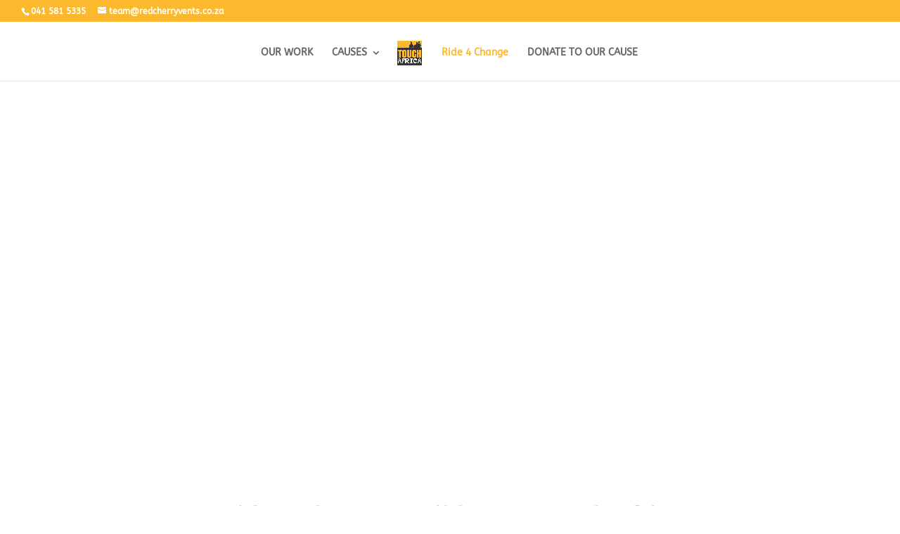

--- FILE ---
content_type: text/css
request_url: https://touchafrica.co.za/wp-content/et-cache/1405/et-core-unified-deferred-1405.min.css?ver=1766662611
body_size: 701
content:
.et_pb_section_1.et_pb_section{padding-top:6px;padding-bottom:3px;background-color:#FFFFFF!important}.et_pb_row_0,body #page-container .et-db #et-boc .et-l .et_pb_row_0.et_pb_row,body.et_pb_pagebuilder_layout.single #page-container #et-boc .et-l .et_pb_row_0.et_pb_row,body.et_pb_pagebuilder_layout.single.et_full_width_page #page-container #et-boc .et-l .et_pb_row_0.et_pb_row,.et_pb_row_1,body #page-container .et-db #et-boc .et-l .et_pb_row_1.et_pb_row,body.et_pb_pagebuilder_layout.single #page-container #et-boc .et-l .et_pb_row_1.et_pb_row,body.et_pb_pagebuilder_layout.single.et_full_width_page #page-container #et-boc .et-l .et_pb_row_1.et_pb_row,.et_pb_row_5,body #page-container .et-db #et-boc .et-l .et_pb_row_5.et_pb_row,body.et_pb_pagebuilder_layout.single #page-container #et-boc .et-l .et_pb_row_5.et_pb_row,body.et_pb_pagebuilder_layout.single.et_full_width_page #page-container #et-boc .et-l .et_pb_row_5.et_pb_row{max-width:1920px}.et_pb_text_0.et_pb_text,.et_pb_text_1.et_pb_text,.et_pb_text_2.et_pb_text,.et_pb_text_3.et_pb_text,.et_pb_text_4.et_pb_text,.et_pb_text_5.et_pb_text,.et_pb_text_6.et_pb_text,.et_pb_text_7.et_pb_text,.et_pb_text_17.et_pb_text,.et_pb_text_18.et_pb_text,.et_pb_text_24.et_pb_text,.et_pb_text_25.et_pb_text,.et_pb_text_26.et_pb_text,.et_pb_text_27.et_pb_text,.et_pb_text_28.et_pb_text{color:#0a0a0a!important}.et_pb_text_0,.et_pb_text_17{font-family:'Libre Baskerville',Georgia,"Times New Roman",serif;padding-right:40px!important;padding-bottom:40px!important;padding-left:40px!important;margin-bottom:0px!important}.et_pb_text_0 h1,.et_pb_text_1 h1,.et_pb_text_2 h1,.et_pb_text_3 h1,.et_pb_text_4 h1,.et_pb_text_5 h1,.et_pb_text_6 h1,.et_pb_text_7 h1,.et_pb_text_17 h1,.et_pb_text_18 h1,.et_pb_text_24 h1,.et_pb_text_25 h1,.et_pb_text_26 h1,.et_pb_text_27 h1,.et_pb_text_28 h1{font-family:'Libre Baskerville',Georgia,"Times New Roman",serif;text-transform:uppercase;font-size:2vw;color:#FFFFFF!important;line-height:1.2em}.et_pb_text_0 h2,.et_pb_text_1 h2,.et_pb_text_2 h2,.et_pb_text_3 h2,.et_pb_text_4 h2,.et_pb_text_5 h2,.et_pb_text_6 h2,.et_pb_text_7 h2,.et_pb_text_17 h2,.et_pb_text_18 h2,.et_pb_text_24 h2,.et_pb_text_25 h2,.et_pb_text_26 h2,.et_pb_text_27 h2,.et_pb_text_28 h2{font-family:'Libre Baskerville',Georgia,"Times New Roman",serif;font-weight:900;font-size:30px}.et_pb_text_1{font-family:'Libre Baskerville',Georgia,"Times New Roman",serif;padding-right:40px!important;padding-bottom:40px!important;padding-left:40px!important}.et_pb_divider_0:before{border-top-color:#fdb92e}.et_pb_row_1{min-height:477.7px}.et_pb_row_1.et_pb_row{padding-bottom:40px!important;padding-bottom:40px}.et_pb_text_2{font-family:'Libre Baskerville',Georgia,"Times New Roman",serif;padding-right:4px!important;padding-bottom:40px!important;padding-left:4px!important;margin-bottom:0px!important}.et_pb_text_3,.et_pb_text_5,.et_pb_text_7{font-family:'Libre Baskerville',Georgia,"Times New Roman",serif;padding-right:40px!important;padding-bottom:5px!important;padding-left:3px!important;margin-bottom:0px!important}.et_pb_image_0,.et_pb_image_1,.et_pb_image_16,.et_pb_image_17,.et_pb_image_18,.et_pb_image_19{text-align:left;margin-left:0}.et_pb_text_4,.et_pb_text_6{font-family:'Libre Baskerville',Georgia,"Times New Roman",serif;padding-right:40px!important;padding-bottom:40px!important;padding-left:5px!important;margin-bottom:-1px!important}.et_pb_section_3.et_pb_section{padding-bottom:3px}.et_pb_text_18{font-family:'Libre Baskerville',Georgia,"Times New Roman",serif;padding-right:40px!important;padding-bottom:5px!important;padding-left:40px!important}.et_pb_tabs_0.et_pb_tabs .et_pb_all_tabs .et_pb_tab,.et_pb_tabs_0.et_pb_tabs .et_pb_tabs_controls li,.et_pb_tabs_0.et_pb_tabs .et_pb_tabs_controls li a{font-size:14px}.et_pb_tabs_0 .et_pb_tabs_controls li{background-color:#fdb82f}div.et_pb_section.et_pb_section_6{background-image:url(http://touchafrica.co.za/wp-content/uploads/2024/06/bg-2.jpg)!important}.et_pb_text_24{font-family:'Libre Baskerville',Georgia,"Times New Roman",serif}.et_pb_text_25,.et_pb_text_26,.et_pb_text_27,.et_pb_text_28{font-family:'Libre Baskerville',Georgia,"Times New Roman",serif;margin-bottom:13px!important}.et_pb_button_1_wrapper .et_pb_button_1,.et_pb_button_1_wrapper .et_pb_button_1:hover,.et_pb_button_2_wrapper .et_pb_button_2,.et_pb_button_2_wrapper .et_pb_button_2:hover,.et_pb_button_3_wrapper .et_pb_button_3,.et_pb_button_3_wrapper .et_pb_button_3:hover,.et_pb_button_4_wrapper .et_pb_button_4,.et_pb_button_4_wrapper .et_pb_button_4:hover{padding-top:12px!important;padding-right:24px!important;padding-bottom:12px!important;padding-left:24px!important}body #page-container .et_pb_section .et_pb_button_1,body #page-container .et_pb_section .et_pb_button_2,body #page-container .et_pb_section .et_pb_button_3,body #page-container .et_pb_section .et_pb_button_4{color:#FFFFFF!important;border-width:0px!important;border-radius:100px;font-size:16px;font-family:'Arima Madurai',display!important;font-weight:700!important;background-color:#fdb92e}body #page-container .et_pb_section .et_pb_button_1:before,body #page-container .et_pb_section .et_pb_button_1:after,body #page-container .et_pb_section .et_pb_button_2:before,body #page-container .et_pb_section .et_pb_button_2:after,body #page-container .et_pb_section .et_pb_button_3:before,body #page-container .et_pb_section .et_pb_button_3:after,body #page-container .et_pb_section .et_pb_button_4:before,body #page-container .et_pb_section .et_pb_button_4:after{display:none!important}.et_pb_button_1,.et_pb_button_1:after,.et_pb_button_2,.et_pb_button_2:after,.et_pb_button_3,.et_pb_button_3:after,.et_pb_button_4,.et_pb_button_4:after{transition:all 300ms ease 0ms}.et_pb_tabs .et_pb_all_tabs .et_pb_tab_0.et_pb_tab,.et_pb_tabs .et_pb_all_tabs .et_pb_tab_1.et_pb_tab,.et_pb_tabs .et_pb_all_tabs .et_pb_tab_2.et_pb_tab,.et_pb_tabs .et_pb_all_tabs .et_pb_tab_3.et_pb_tab,.et_pb_tabs .et_pb_all_tabs .et_pb_tab_4.et_pb_tab,.et_pb_tabs .et_pb_all_tabs .et_pb_tab_5.et_pb_tab,.et_pb_tabs .et_pb_all_tabs .et_pb_tab_6.et_pb_tab,.et_pb_tabs .et_pb_all_tabs .et_pb_tab_7.et_pb_tab{font-family:'Libre Baskerville',Georgia,"Times New Roman",serif;color:#0a0a0a!important}.et_pb_tabs .et_pb_tabs_controls li.et_pb_tab_0,.et_pb_tabs .et_pb_tabs_controls li.et_pb_tab_0 a,.et_pb_tabs .et_pb_tabs_controls li.et_pb_tab_1,.et_pb_tabs .et_pb_tabs_controls li.et_pb_tab_1 a,.et_pb_tabs .et_pb_tabs_controls li.et_pb_tab_2,.et_pb_tabs .et_pb_tabs_controls li.et_pb_tab_2 a,.et_pb_tabs .et_pb_tabs_controls li.et_pb_tab_3,.et_pb_tabs .et_pb_tabs_controls li.et_pb_tab_3 a,.et_pb_tabs .et_pb_tabs_controls li.et_pb_tab_4,.et_pb_tabs .et_pb_tabs_controls li.et_pb_tab_4 a,.et_pb_tabs .et_pb_tabs_controls li.et_pb_tab_5,.et_pb_tabs .et_pb_tabs_controls li.et_pb_tab_5 a,.et_pb_tabs .et_pb_tabs_controls li.et_pb_tab_6,.et_pb_tabs .et_pb_tabs_controls li.et_pb_tab_6 a,.et_pb_tabs .et_pb_tabs_controls li.et_pb_tab_7,.et_pb_tabs .et_pb_tabs_controls li.et_pb_tab_7 a{font-family:'Libre Baskerville',Georgia,"Times New Roman",serif!important}@media only screen and (max-width:980px){.et_pb_image_0 .et_pb_image_wrap img,.et_pb_image_1 .et_pb_image_wrap img,.et_pb_image_16 .et_pb_image_wrap img,.et_pb_image_17 .et_pb_image_wrap img,.et_pb_image_18 .et_pb_image_wrap img,.et_pb_image_19 .et_pb_image_wrap img{width:auto}}@media only screen and (max-width:767px){.et_pb_image_0 .et_pb_image_wrap img,.et_pb_image_1 .et_pb_image_wrap img,.et_pb_image_16 .et_pb_image_wrap img,.et_pb_image_17 .et_pb_image_wrap img,.et_pb_image_18 .et_pb_image_wrap img,.et_pb_image_19 .et_pb_image_wrap img{width:auto}}